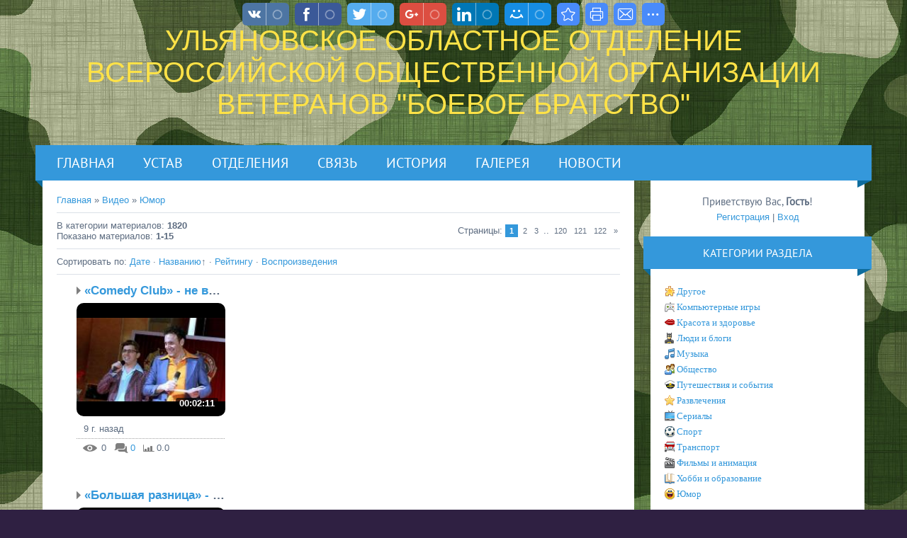

--- FILE ---
content_type: text/html; charset=UTF-8
request_url: https://bbratstvo.3dn.ru/video/vic/jumor
body_size: 8856
content:
<!DOCTYPE html>
<html>
<head>
<script type="text/javascript" src="/?4GeUClwOPTzAg7UvAnjAVaO8wUdq%21zfk8r5CUpMFiW%5EXHjjXrFOA8nygOB%5E4OLG5HYNQnR%3BZpnnTV%5E4yZaEhEnri%5EHKmExjXCtERbnIIY1ekqKZEkg3YPSaBknth5kPEg2%3B09nMH4GpAiWZYrvtG4G8%3BPbBXxHDU6ahwytqt1nXakKy5lCu0i9dFKG%21LxMOiaLXSydUxC1Rl2SAA4QJxNr%3B3mgoo"></script>
	<script type="text/javascript">new Image().src = "//counter.yadro.ru/hit;ucoznet?r"+escape(document.referrer)+(screen&&";s"+screen.width+"*"+screen.height+"*"+(screen.colorDepth||screen.pixelDepth))+";u"+escape(document.URL)+";"+Date.now();</script>
	<script type="text/javascript">new Image().src = "//counter.yadro.ru/hit;ucoz_desktop_ad?r"+escape(document.referrer)+(screen&&";s"+screen.width+"*"+screen.height+"*"+(screen.colorDepth||screen.pixelDepth))+";u"+escape(document.URL)+";"+Date.now();</script><script type="text/javascript">
if(typeof(u_global_data)!='object') u_global_data={};
function ug_clund(){
	if(typeof(u_global_data.clunduse)!='undefined' && u_global_data.clunduse>0 || (u_global_data && u_global_data.is_u_main_h)){
		if(typeof(console)=='object' && typeof(console.log)=='function') console.log('utarget already loaded');
		return;
	}
	u_global_data.clunduse=1;
	if('0'=='1'){
		var d=new Date();d.setTime(d.getTime()+86400000);document.cookie='adbetnetshowed=2; path=/; expires='+d;
		if(location.search.indexOf('clk2398502361292193773143=1')==-1){
			return;
		}
	}else{
		window.addEventListener("click", function(event){
			if(typeof(u_global_data.clunduse)!='undefined' && u_global_data.clunduse>1) return;
			if(typeof(console)=='object' && typeof(console.log)=='function') console.log('utarget click');
			var d=new Date();d.setTime(d.getTime()+86400000);document.cookie='adbetnetshowed=1; path=/; expires='+d;
			u_global_data.clunduse=2;
			new Image().src = "//counter.yadro.ru/hit;ucoz_desktop_click?r"+escape(document.referrer)+(screen&&";s"+screen.width+"*"+screen.height+"*"+(screen.colorDepth||screen.pixelDepth))+";u"+escape(document.URL)+";"+Date.now();
		});
	}
	
	new Image().src = "//counter.yadro.ru/hit;desktop_click_load?r"+escape(document.referrer)+(screen&&";s"+screen.width+"*"+screen.height+"*"+(screen.colorDepth||screen.pixelDepth))+";u"+escape(document.URL)+";"+Date.now();
}

setTimeout(function(){
	if(typeof(u_global_data.preroll_video_57322)=='object' && u_global_data.preroll_video_57322.active_video=='adbetnet') {
		if(typeof(console)=='object' && typeof(console.log)=='function') console.log('utarget suspend, preroll active');
		setTimeout(ug_clund,8000);
	}
	else ug_clund();
},3000);
</script>
<meta charset="utf-8">
<title>Юмор - Видео - «Боевое Братство» - Ульяновская область</title>
<meta name="viewport" content="width=device-width, initial-scale=1.0" />
<link rel="stylesheet" type="text/css" href="/_st/my.css">


<script type="text/javascript">
var navTitle = 'Navigation';
</script>

	<link rel="stylesheet" href="/.s/src/base.min.css" />
	<link rel="stylesheet" href="/.s/src/layer7.min.css" />

	<script src="/.s/src/jquery-1.12.4.min.js"></script>
	
	<script src="/.s/src/uwnd.min.js"></script>
	<script src="//s771.ucoz.net/cgi/uutils.fcg?a=uSD&ca=2&ug=999&isp=0&r=0.88986677900672"></script>
	<link rel="stylesheet" href="/.s/src/ulightbox/ulightbox.min.css" />
	<link rel="stylesheet" href="/.s/src/entriesList.css" />
	<link rel="stylesheet" href="/.s/src/social.css" />
	<link rel="stylesheet" href="/.s/src/video.css" />
	<script src="/.s/src/ulightbox/ulightbox.min.js"></script>
	<script src="/.s/src/video_gfunc.js"></script>
	<script>
/* --- UCOZ-JS-DATA --- */
window.uCoz = {"uLightboxType":1,"ssid":"514610275440176376306","sign":{"7253":"Начать слайд-шоу","7287":"Перейти на страницу с фотографией.","5255":"Помощник","5458":"Следующий","7251":"Запрошенный контент не может быть загружен. Пожалуйста, попробуйте позже.","3125":"Закрыть","7252":"Предыдущий","7254":"Изменить размер"},"layerType":7,"site":{"domain":null,"host":"bbratstvo.3dn.ru","id":"4bbratstvo"},"language":"ru","module":"video","country":"US"};
/* --- UCOZ-JS-CODE --- */

		var usrarids = {};
		function ustarrating(id, mark, o_type = 'vi') {
			if (!usrarids[id] && mark) {
				usrarids[id] = 1;
				$('.u-star-li-' + id).hide();
				_uPostForm('', { type:'POST', url:'/video/', data:{ a:65, id, mark, o_type } });
			}
		}
 function uSocialLogin(t) {
			var params = {"vkontakte":{"width":790,"height":400},"ok":{"height":390,"width":710},"yandex":{"width":870,"height":515},"google":{"width":700,"height":600}};
			var ref = escape(location.protocol + '//' + ('bbratstvo.3dn.ru' || location.hostname) + location.pathname + ((location.hash ? ( location.search ? location.search + '&' : '?' ) + 'rnd=' + Date.now() + location.hash : ( location.search || '' ))));
			window.open('/'+t+'?ref='+ref,'conwin','width='+params[t].width+',height='+params[t].height+',status=1,resizable=1,left='+parseInt((screen.availWidth/2)-(params[t].width/2))+',top='+parseInt((screen.availHeight/2)-(params[t].height/2)-20)+'screenX='+parseInt((screen.availWidth/2)-(params[t].width/2))+',screenY='+parseInt((screen.availHeight/2)-(params[t].height/2)-20));
			return false;
		}
		function TelegramAuth(user){
			user['a'] = 9; user['m'] = 'telegram';
			_uPostForm('', {type: 'POST', url: '/index/sub', data: user});
		}
function loginPopupForm(params = {}) { new _uWnd('LF', ' ', -250, -100, { closeonesc:1, resize:1 }, { url:'/index/40' + (params.urlParams ? '?'+params.urlParams : '') }) }
/* --- UCOZ-JS-END --- */
</script>

	<style>.UhideBlock{display:none; }</style>
</head>

<body>
<div id="utbr8214" rel="s771"></div>
<!--U1AHEADER1Z--><header>
  <center>
  <div class="wrapper">
  	<div id="header">
  	 <div class="head-2">
 <h6 id="blink7">УЛЬЯНОВСКОЕ ОБЛАСТНОЕ ОТДЕЛЕНИЕ ВСЕРОССИЙСКОЙ ОБЩЕСТВЕННОЙ ОРГАНИЗАЦИИ ВЕТЕРАНОВ "БОЕВОЕ БРАТСТВО"</h6>
       <br>
         <br>
  	 </div>
     <div class="head-r">
     </div>
  	<div class="clr"></div>
     <nav>
        <div id="catmenu">
            <!-- <sblock_nmenu> -->
<!-- <bc> --><div id="uNMenuDiv1" class="uMenuV"><ul class="uMenuRoot">
<li><a  href="http://bbratstvo.3dn.ru/" ><span>Главная</span></a></li>
<li><a  href="/index/ustav_vserossijskoj_obshhestvennoj_organizacii_veteranov_quotboevoe_bratstvoquot/0-16" ><span>Устав</span></a></li>
<li><a  href="/index/otdelenija/0-37" ><span>Отделения</span></a></li>
<li><a  href="http://bbratstvo.3dn.ru/index/0-3" ><span>Связь</span></a></li>
<li class="uWithSubmenu"><a  href="/index/istorija/0-18" ><span>История</span></a><ul>
<li><a  href="/index/ob_organizacii/0-4" ><span>Об организации</span></a></li>
<li><a  href="/index/o_liderakh/0-17" ><span>О лидерах</span></a></li></ul></li>
<li class="uWithSubmenu"><a  href="http://bbratstvo.3dn.ru/index/galereja/0-31" ><span>Галерея</span></a><ul>
<li><a  href="http://bbratstvo.3dn.ru/photo/" ><span>фото</span></a></li>
<li><a  href="http://bbratstvo.3dn.ru/load" ><span>видео</span></a></li></ul></li>
<li><a  href="/index/novosti/0-39" ><span>новости</span></a></li></ul></div><!-- </bc> -->
<!-- </sblock_nmenu> -->
           <div class="clr"></div> 
        </div>
     </nav>
  	<div class="clr"></div>
  	</div>
  </div>
</header>
<!--/U1AHEADER1Z-->
<div class="wrapper">
  <!-- <global_promo> -->
  
  <!-- </global_promo> -->
  <div id="casing">
  
  <!-- <middle> -->
      <div id="content"  >
	           <section><!-- <body> -->
<table border="0" cellpadding="0" cellspacing="0" width="100%">
<tr>
<td width="80%"><a href="http://bbratstvo.3dn.ru/"><!--<s5176>-->Главная<!--</s>--></a> &raquo; <a href="/video/"><!--<s5486>-->Видео<!--</s>--></a>&nbsp;&raquo;&nbsp;<a href="/video/vic/jumor">Юмор</a></td>
<td align="right" style="white-space: nowrap;"></td>
</tr>
</table>
<hr />
<table border="0" cellpadding="0" cellspacing="0" width="100%">
<tr>
<td width="60%"><!--<s6494>-->В категории материалов<!--</s>-->: <b><span id="num_entries">1820</span></b><br /><!--<s5220>-->Показано материалов<!--</s>-->: <b><span class="numShown73">1-15</span></b></td>
<td align="right"><!--<s3015>-->Страницы<!--</s>-->: <span class="pagesBlockuz1"><b class="swchItemA"><span>1</span></b>&nbsp;<a class="swchItem" href="javascript:;" onclick="spages('2');return false;"><span>2</span></a>&nbsp;<a class="swchItem" href="javascript:;" onclick="spages('3');return false;"><span>3</span></a>&nbsp;<span class="swchItemDots"><span>..</span></span>&nbsp;<a class="swchItem" href="javascript:;" onclick="spages('120');return false;"><span>120</span></a>&nbsp;<a class="swchItem" href="javascript:;" onclick="spages('121');return false;"><span>121</span></a>&nbsp;<a class="swchItem" href="javascript:;" onclick="spages('122');return false;"><span>122</span></a>&nbsp;<a class="swchItem swchItem-next" href="javascript:;" onclick="spages('2');return false;"><span>&raquo;</span></a></span></td>
</tr>
</table>
<hr />
<div style="float:right">  </div>
<!--<s5221>-->Сортировать по<!--</s>-->: <span class="sortBlock23"> <a href="javascript:;" onclick="ssorts('1');return false;" rel="nofollow" class="catSortLink">Дате</a> &middot;  <a href="javascript:;" onclick="ssorts('4');return false;" rel="nofollow" class="catSortLink">Названию</a><span class="sortArrUp">&uarr;</span> &middot;  <a href="javascript:;" onclick="ssorts('5');return false;" rel="nofollow" class="catSortLink">Рейтингу</a> &middot;  <a href="javascript:;" onclick="ssorts('7');return false;" rel="nofollow" class="catSortLink">Воспроизведения</a></span><hr />
<div id="nativeroll_video_cont" style="display:none;"></div><div id="allEntries"><ul id="uEntriesList" class="allEntriesTable u-grid u-cols-3"><li id="entryTD1819" class="entTd uEntryWrap"><div id="entryID1819" class="entryBlock"><div class="v-entry">
<h4 class="ve-title">
<a href="/video/vip/1819/jumor/comedy_club_ne_vyshedshee_v_ehfir">«Comedy Club» - не выше...</a>
</h4>
<div class="ve-screen" title="«Comedy Club» - не вышедшее в эфир..." style="background-image: url(//s771.ucoz.net/video/18/s08209515.jpg);filter: progid:DXImageTransform.Microsoft.AlphaImageLoader(src='//s771.ucoz.net/video/18/s08209515.jpg',sizingMethod='scale');width:210px;height:160px;"><a href="/video/vip/1819/jumor/comedy_club_ne_vyshedshee_v_ehfir"></a><div class="ve-length">00:02:11</div></div>
<div class="ve-details">
<div class="ve-details1">

<span class="ve-date">9&nbsp;г.&nbsp;назад</span>
<div style="position:absolute;right: 0;top:4px;"></div>
</div>
<div class="ve-details2">
<span class="ve-views">0</span>
<a href="/video/vip/1819/jumor/comedy_club_ne_vyshedshee_v_ehfir#comments" class="ve-comments">0</a>
<span class="ve-rating">0.0</span>
</div>
</div>
</div></div></li><li id="entryTD1812" class="entTd uEntryWrap"><div id="entryID1812" class="entryBlock"><div class="v-entry">
<h4 class="ve-title">
<a href="/video/vip/1812/jumor/bolshaja_raznica_kosjaki_na_repeticii">«Большая разница» -  ко...</a>
</h4>
<div class="ve-screen" title="«Большая разница» -  косяки на репетиции" style="background-image: url(//s771.ucoz.net/video/18/s51252337.jpg);filter: progid:DXImageTransform.Microsoft.AlphaImageLoader(src='//s771.ucoz.net/video/18/s51252337.jpg',sizingMethod='scale');width:210px;height:160px;"><a href="/video/vip/1812/jumor/bolshaja_raznica_kosjaki_na_repeticii"></a><div class="ve-length">00:01:10</div></div>
<div class="ve-details">
<div class="ve-details1">

<span class="ve-date">9&nbsp;г.&nbsp;назад</span>
<div style="position:absolute;right: 0;top:4px;"></div>
</div>
<div class="ve-details2">
<span class="ve-views">0</span>
<a href="/video/vip/1812/jumor/bolshaja_raznica_kosjaki_na_repeticii#comments" class="ve-comments">0</a>
<span class="ve-rating">0.0</span>
</div>
</div>
</div></div></li><li id="entryTD17" class="entTd uEntryWrap"><div id="entryID17" class="entryBlock"><div class="v-entry">
<h4 class="ve-title">
<a href="/video/vip/17/jumor/vdrug_ty_ne_pridesh">«Вдруг ты не придешь...»</a>
</h4>
<div class="ve-screen" title="«Вдруг ты не придешь...»" style="background-image: url(//s771.ucoz.net/video/0/s21361401.jpg);filter: progid:DXImageTransform.Microsoft.AlphaImageLoader(src='//s771.ucoz.net/video/0/s21361401.jpg',sizingMethod='scale');width:210px;height:160px;"><a href="/video/vip/17/jumor/vdrug_ty_ne_pridesh"></a><div class="ve-length">00:01:05</div></div>
<div class="ve-details">
<div class="ve-details1">

<span class="ve-date">9&nbsp;г.&nbsp;назад</span>
<div style="position:absolute;right: 0;top:4px;"></div>
</div>
<div class="ve-details2">
<span class="ve-views">0</span>
<a href="/video/vip/17/jumor/vdrug_ty_ne_pridesh#comments" class="ve-comments">0</a>
<span class="ve-rating">0.0</span>
</div>
</div>
</div></div></li><li id="entryTD1670" class="entTd uEntryWrap"><div id="entryID1670" class="entryBlock"><div class="v-entry">
<h4 class="ve-title">
<a href="/video/vip/1670/jumor/maski_shou_na_dikom_zapade">«Маски-Шоу» на диком за...</a>
</h4>
<div class="ve-screen" title="«Маски-Шоу» на диком западе" style="background-image: url(//s771.ucoz.net/video/16/s32737753.jpg);filter: progid:DXImageTransform.Microsoft.AlphaImageLoader(src='//s771.ucoz.net/video/16/s32737753.jpg',sizingMethod='scale');width:210px;height:160px;"><a href="/video/vip/1670/jumor/maski_shou_na_dikom_zapade"></a><div class="ve-length">00:02:57</div></div>
<div class="ve-details">
<div class="ve-details1">

<span class="ve-date">9&nbsp;г.&nbsp;назад</span>
<div style="position:absolute;right: 0;top:4px;"></div>
</div>
<div class="ve-details2">
<span class="ve-views">0</span>
<a href="/video/vip/1670/jumor/maski_shou_na_dikom_zapade#comments" class="ve-comments">0</a>
<span class="ve-rating">0.0</span>
</div>
</div>
</div></div></li><li id="entryTD1633" class="entTd uEntryWrap"><div id="entryID1633" class="entryBlock"><div class="v-entry">
<h4 class="ve-title">
<a href="/video/vip/1633/jumor/maski_shou_na_doroge">«Маски-Шоу» на дороге</a>
</h4>
<div class="ve-screen" title="«Маски-Шоу» на дороге" style="background-image: url(//s771.ucoz.net/video/16/s60696094.jpg);filter: progid:DXImageTransform.Microsoft.AlphaImageLoader(src='//s771.ucoz.net/video/16/s60696094.jpg',sizingMethod='scale');width:210px;height:160px;"><a href="/video/vip/1633/jumor/maski_shou_na_doroge"></a><div class="ve-length">00:03:45</div></div>
<div class="ve-details">
<div class="ve-details1">

<span class="ve-date">9&nbsp;г.&nbsp;назад</span>
<div style="position:absolute;right: 0;top:4px;"></div>
</div>
<div class="ve-details2">
<span class="ve-views">0</span>
<a href="/video/vip/1633/jumor/maski_shou_na_doroge#comments" class="ve-comments">0</a>
<span class="ve-rating">0.0</span>
</div>
</div>
</div></div></li><li id="entryTD1671" class="entTd uEntryWrap"><div id="entryID1671" class="entryBlock"><div class="v-entry">
<h4 class="ve-title">
<a href="/video/vip/1671/jumor/maski_shou_na_okhote">«Маски-Шоу» на охоте</a>
</h4>
<div class="ve-screen" title="«Маски-Шоу» на охоте" style="background-image: url(//s771.ucoz.net/video/16/s32810398.jpg);filter: progid:DXImageTransform.Microsoft.AlphaImageLoader(src='//s771.ucoz.net/video/16/s32810398.jpg',sizingMethod='scale');width:210px;height:160px;"><a href="/video/vip/1671/jumor/maski_shou_na_okhote"></a><div class="ve-length">00:02:25</div></div>
<div class="ve-details">
<div class="ve-details1">

<span class="ve-date">9&nbsp;г.&nbsp;назад</span>
<div style="position:absolute;right: 0;top:4px;"></div>
</div>
<div class="ve-details2">
<span class="ve-views">0</span>
<a href="/video/vip/1671/jumor/maski_shou_na_okhote#comments" class="ve-comments">0</a>
<span class="ve-rating">0.0</span>
</div>
</div>
</div></div></li><li id="entryTD1661" class="entTd uEntryWrap"><div id="entryID1661" class="entryBlock"><div class="v-entry">
<h4 class="ve-title">
<a href="/video/vip/1661/jumor/maski_shou_na_prazdnike">«Маски-Шоу» на празднике</a>
</h4>
<div class="ve-screen" title="«Маски-Шоу» на празднике" style="background-image: url(//s771.ucoz.net/video/16/s21196612.jpg);filter: progid:DXImageTransform.Microsoft.AlphaImageLoader(src='//s771.ucoz.net/video/16/s21196612.jpg',sizingMethod='scale');width:210px;height:160px;"><a href="/video/vip/1661/jumor/maski_shou_na_prazdnike"></a><div class="ve-length">00:03:00</div></div>
<div class="ve-details">
<div class="ve-details1">

<span class="ve-date">9&nbsp;г.&nbsp;назад</span>
<div style="position:absolute;right: 0;top:4px;"></div>
</div>
<div class="ve-details2">
<span class="ve-views">0</span>
<a href="/video/vip/1661/jumor/maski_shou_na_prazdnike#comments" class="ve-comments">0</a>
<span class="ve-rating">0.0</span>
</div>
</div>
</div></div></li><li id="entryTD1808" class="entTd uEntryWrap"><div id="entryID1808" class="entryBlock"><div class="v-entry">
<h4 class="ve-title">
<a href="/video/vip/1808/jumor/papiny_dochki_40_let_spustja">«Папины дочки» 40 лет с...</a>
</h4>
<div class="ve-screen" title="«Папины дочки» 40 лет спустя…" style="background-image: url(//s771.ucoz.net/video/18/s68087036.jpg);filter: progid:DXImageTransform.Microsoft.AlphaImageLoader(src='//s771.ucoz.net/video/18/s68087036.jpg',sizingMethod='scale');width:210px;height:160px;"><a href="/video/vip/1808/jumor/papiny_dochki_40_let_spustja"></a><div class="ve-length">00:01:43</div></div>
<div class="ve-details">
<div class="ve-details1">

<span class="ve-date">9&nbsp;г.&nbsp;назад</span>
<div style="position:absolute;right: 0;top:4px;"></div>
</div>
<div class="ve-details2">
<span class="ve-views">0</span>
<a href="/video/vip/1808/jumor/papiny_dochki_40_let_spustja#comments" class="ve-comments">0</a>
<span class="ve-rating">0.0</span>
</div>
</div>
</div></div></li><li id="entryTD1174" class="entTd uEntryWrap"><div id="entryID1174" class="entryBlock"><div class="v-entry">
<h4 class="ve-title">
<a href="/video/vip/1174/jumor/ugadajka">«Угадайка»</a>
</h4>
<div class="ve-screen" title="«Угадайка»" style="background-image: url(//s771.ucoz.net/video/11/s64049428.jpg);filter: progid:DXImageTransform.Microsoft.AlphaImageLoader(src='//s771.ucoz.net/video/11/s64049428.jpg',sizingMethod='scale');width:210px;height:160px;"><a href="/video/vip/1174/jumor/ugadajka"></a><div class="ve-length">00:05:07</div></div>
<div class="ve-details">
<div class="ve-details1">

<span class="ve-date">9&nbsp;г.&nbsp;назад</span>
<div style="position:absolute;right: 0;top:4px;"></div>
</div>
<div class="ve-details2">
<span class="ve-views">0</span>
<a href="/video/vip/1174/jumor/ugadajka#comments" class="ve-comments">0</a>
<span class="ve-rating">0.0</span>
</div>
</div>
</div></div></li><li id="entryTD16" class="entTd uEntryWrap"><div id="entryID16" class="entryBlock"><div class="v-entry">
<h4 class="ve-title">
<a href="/video/vip/16/jumor/fju_fju_provereno_vremenem">«Фю–Фю» — проверено вре...</a>
</h4>
<div class="ve-screen" title="«Фю–Фю» — проверено временем" style="background-image: url(//s771.ucoz.net/video/0/s62330432.jpg);filter: progid:DXImageTransform.Microsoft.AlphaImageLoader(src='//s771.ucoz.net/video/0/s62330432.jpg',sizingMethod='scale');width:210px;height:160px;"><a href="/video/vip/16/jumor/fju_fju_provereno_vremenem"></a><div class="ve-length">00:00:48</div></div>
<div class="ve-details">
<div class="ve-details1">

<span class="ve-date">9&nbsp;г.&nbsp;назад</span>
<div style="position:absolute;right: 0;top:4px;"></div>
</div>
<div class="ve-details2">
<span class="ve-views">0</span>
<a href="/video/vip/16/jumor/fju_fju_provereno_vremenem#comments" class="ve-comments">0</a>
<span class="ve-rating">0.0</span>
</div>
</div>
</div></div></li><li id="entryTD1367" class="entTd uEntryWrap"><div id="entryID1367" class="entryBlock"><div class="v-entry">
<h4 class="ve-title">
<a href="/video/vip/1367/jumor/1_a_govorit_o_skromnosti">1«А» говорит о скромности</a>
</h4>
<div class="ve-screen" title="1«А» говорит о скромности" style="background-image: url(//s771.ucoz.net/video/13/s82618013.jpg);filter: progid:DXImageTransform.Microsoft.AlphaImageLoader(src='//s771.ucoz.net/video/13/s82618013.jpg',sizingMethod='scale');width:210px;height:160px;"><a href="/video/vip/1367/jumor/1_a_govorit_o_skromnosti"></a><div class="ve-length">00:03:09</div></div>
<div class="ve-details">
<div class="ve-details1">

<span class="ve-date">9&nbsp;г.&nbsp;назад</span>
<div style="position:absolute;right: 0;top:4px;"></div>
</div>
<div class="ve-details2">
<span class="ve-views">0</span>
<a href="/video/vip/1367/jumor/1_a_govorit_o_skromnosti#comments" class="ve-comments">0</a>
<span class="ve-rating">0.0</span>
</div>
</div>
</div></div></li><li id="entryTD357" class="entTd uEntryWrap"><div id="entryID357" class="entryBlock"><div class="v-entry">
<h4 class="ve-title">
<a href="/video/vip/357/jumor/100_let_bez_goroskopa">100 лет без гороскопа</a>
</h4>
<div class="ve-screen" title="100 лет без гороскопа" style="background-image: url(//s771.ucoz.net/video/3/s71252715.jpg);filter: progid:DXImageTransform.Microsoft.AlphaImageLoader(src='//s771.ucoz.net/video/3/s71252715.jpg',sizingMethod='scale');width:210px;height:160px;"><a href="/video/vip/357/jumor/100_let_bez_goroskopa"></a><div class="ve-length">00:02:11</div></div>
<div class="ve-details">
<div class="ve-details1">

<span class="ve-date">9&nbsp;г.&nbsp;назад</span>
<div style="position:absolute;right: 0;top:4px;"></div>
</div>
<div class="ve-details2">
<span class="ve-views">0</span>
<a href="/video/vip/357/jumor/100_let_bez_goroskopa#comments" class="ve-comments">0</a>
<span class="ve-rating">0.0</span>
</div>
</div>
</div></div></li><li id="entryTD1136" class="entTd uEntryWrap"><div id="entryID1136" class="entryBlock"><div class="v-entry">
<h4 class="ve-title">
<a href="/video/vip/1136/jumor/17_mgnovenij_kipjatkova">17 мгновений Кипяткова</a>
</h4>
<div class="ve-screen" title="17 мгновений Кипяткова" style="background-image: url(//s771.ucoz.net/video/11/s09442693.jpg);filter: progid:DXImageTransform.Microsoft.AlphaImageLoader(src='//s771.ucoz.net/video/11/s09442693.jpg',sizingMethod='scale');width:210px;height:160px;"><a href="/video/vip/1136/jumor/17_mgnovenij_kipjatkova"></a><div class="ve-length">00:04:08</div></div>
<div class="ve-details">
<div class="ve-details1">

<span class="ve-date">9&nbsp;г.&nbsp;назад</span>
<div style="position:absolute;right: 0;top:4px;"></div>
</div>
<div class="ve-details2">
<span class="ve-views">0</span>
<a href="/video/vip/1136/jumor/17_mgnovenij_kipjatkova#comments" class="ve-comments">0</a>
<span class="ve-rating">0.0</span>
</div>
</div>
</div></div></li><li id="entryTD177" class="entTd uEntryWrap"><div id="entryID177" class="entryBlock"><div class="v-entry">
<h4 class="ve-title">
<a href="/video/vip/177/jumor/4_minuty_27_sekund">4 минуты 27 секунд</a>
</h4>
<div class="ve-screen" title="4 минуты 27 секунд" style="background-image: url(//s771.ucoz.net/video/1/s23225671.jpg);filter: progid:DXImageTransform.Microsoft.AlphaImageLoader(src='//s771.ucoz.net/video/1/s23225671.jpg',sizingMethod='scale');width:210px;height:160px;"><a href="/video/vip/177/jumor/4_minuty_27_sekund"></a><div class="ve-length">00:00:58</div></div>
<div class="ve-details">
<div class="ve-details1">

<span class="ve-date">9&nbsp;г.&nbsp;назад</span>
<div style="position:absolute;right: 0;top:4px;"></div>
</div>
<div class="ve-details2">
<span class="ve-views">0</span>
<a href="/video/vip/177/jumor/4_minuty_27_sekund#comments" class="ve-comments">0</a>
<span class="ve-rating">0.0</span>
</div>
</div>
</div></div></li><li id="entryTD1248" class="entTd uEntryWrap"><div id="entryID1248" class="entryBlock"><div class="v-entry">
<h4 class="ve-title">
<a href="/video/vip/1248/jumor/40_chertej_i_odna_zelenaja_mukha">40 чертей и одна зелена...</a>
</h4>
<div class="ve-screen" title="40 чертей и одна зеленая муха" style="background-image: url(//s771.ucoz.net/video/12/s20332103.jpg);filter: progid:DXImageTransform.Microsoft.AlphaImageLoader(src='//s771.ucoz.net/video/12/s20332103.jpg',sizingMethod='scale');width:210px;height:160px;"><a href="/video/vip/1248/jumor/40_chertej_i_odna_zelenaja_mukha"></a><div class="ve-length">00:05:27</div></div>
<div class="ve-details">
<div class="ve-details1">

<span class="ve-date">9&nbsp;г.&nbsp;назад</span>
<div style="position:absolute;right: 0;top:4px;"></div>
</div>
<div class="ve-details2">
<span class="ve-views">0</span>
<a href="/video/vip/1248/jumor/40_chertej_i_odna_zelenaja_mukha#comments" class="ve-comments">0</a>
<span class="ve-rating">0.0</span>
</div>
</div>
</div></div></li></ul></div><script>function spages(page){document.location.href = '/video/vic/jumor/*'+page}
				function ssorts(sidx){_uPostForm('', {type:'POST', url:'/video/vic/jumor', data:{vi_p:1, sort:1, s:sidx, flp:''}}); return;}

				function filtch(fidx) {
					let filtersMenues = document.querySelectorAll('[name^=filter]')
					let filtersNums = [ ...filtersMenues ].map( element => +element.name.replace('filter', '') )
					fidx = Array( Math.max( ...filtersNums ) ).fill(0)

					filtersNums.forEach(num => {
						let select = document.querySelector(`[name="filter${ num }"]`)
						fidx[ num - 1 ] = +select.value
					})

					fidx = fidx.map( value => +value ).join('-')

					_uPostForm('', { type:'POST', url:'/video/vic/jumor', data:{ vi_p:1, filter:1, s:3, flp:fidx } })

					return
				}
			</script>
<div style="text-align:center;"><span class="pagesBlockuz2"><b class="swchItemA1"><span>1-15</span></b>&nbsp;<a class="swchItem1" href="javascript:;" onclick="spages('2');return false;"><span>16-30</span></a>&nbsp;<a class="swchItem1" href="javascript:;" onclick="spages('3');return false;"><span>31-45</span></a>&nbsp;<span class="swchItemDots"><span>..</span></span>&nbsp;<a class="swchItem1" href="javascript:;" onclick="spages('120');return false;"><span>1786-1800</span></a>&nbsp;<a class="swchItem1" href="javascript:;" onclick="spages('121');return false;"><span>1801-1815</span></a>&nbsp;<a class="swchItem1" href="javascript:;" onclick="spages('122');return false;"><span>1816-1820</span></a>&nbsp;<a class="swchItem swchItem-next" href="javascript:;" onclick="spages('2');return false;"><span>&raquo;</span></a></span></div>
<!-- </body> --></section>
	  </div>
      
      <aside>
     <div id="sidebar">
     <div class="sidebox marked">
                    <div class="inner">
                     <div class="user-box">
                      
                      <div class="user-ttl"><!--<s5212>-->Приветствую Вас<!--</s>-->, <b>Гость</b>!</div>
                      <div class="user-btns"><a title="Регистрация" href="/register"><!--<s3089>-->Регистрация<!--</s>--></a> | <a title="Вход" href="javascript:;" rel="nofollow" onclick="loginPopupForm(); return false;"><!--<s3087>-->Вход<!--</s>--></a></div>
                     </div>
                    </div>
                    <div class="clr"></div>
                    </div>
     	<!--U1CLEFTER1Z--><!-- <block1> -->

<!-- </block1> -->

<!-- <block2> -->

<!-- </block2> -->

<!-- <block3> -->

<div class="sidebox"><div class="sidetitle"><span><!-- <bt> --><!--<s5351>-->Категории раздела<!--</s>--><!-- </bt> --></span></div>
 <div class="inner">
 <!-- <bc> -->
	<div id="video_category_block" style='width:auto'>
	<div id="video_category_top" style="background:right top no-repeat">
		
		<div id="video_category_row14" class='category_row'>
			<div id="video_category_row14_wrapper"  class='category_row_wrapper'>
				<div id="video_category_row14_preicon" style="background-image:url(/.s/img/vi/deficon/def_14.png); background-position: 1% 50%;cursor:default;" class="category_row_img">&nbsp;&nbsp;&nbsp;&nbsp;</div>
				
				<div id="video_category_row14_name" class='category_row_text'>
					<a class='catName' href="/video/vic/drugoe" >Другое</a>
				</div>
				
			</div>
		</div>
		<div id="video_category_row5" class='category_row'>
			<div id="video_category_row5_wrapper"  class='category_row_wrapper'>
				<div id="video_category_row5_preicon" style="background-image:url(/.s/img/vi/deficon/def_5.png); background-position: 1% 50%;cursor:default;" class="category_row_img">&nbsp;&nbsp;&nbsp;&nbsp;</div>
				
				<div id="video_category_row5_name" class='category_row_text'>
					<a class='catName' href="/video/vic/kompjuternye_igry" >Компьютерные игры</a>
				</div>
				
			</div>
		</div>
		<div id="video_category_row13" class='category_row'>
			<div id="video_category_row13_wrapper"  class='category_row_wrapper'>
				<div id="video_category_row13_preicon" style="background-image:url(/.s/img/vi/deficon/def_13.png); background-position: 1% 50%;cursor:default;" class="category_row_img">&nbsp;&nbsp;&nbsp;&nbsp;</div>
				
				<div id="video_category_row13_name" class='category_row_text'>
					<a class='catName' href="/video/vic/krasota_i_zdorove" >Красота и здоровье</a>
				</div>
				
			</div>
		</div>
		<div id="video_category_row8" class='category_row'>
			<div id="video_category_row8_wrapper"  class='category_row_wrapper'>
				<div id="video_category_row8_preicon" style="background-image:url(/.s/img/vi/deficon/def_8.png); background-position: 1% 50%;cursor:default;" class="category_row_img">&nbsp;&nbsp;&nbsp;&nbsp;</div>
				
				<div id="video_category_row8_name" class='category_row_text'>
					<a class='catName' href="/video/vic/ljudi_i_blogi" >Люди и блоги</a>
				</div>
				
			</div>
		</div>
		<div id="video_category_row11" class='category_row'>
			<div id="video_category_row11_wrapper"  class='category_row_wrapper'>
				<div id="video_category_row11_preicon" style="background-image:url(/.s/img/vi/deficon/def_11.png); background-position: 1% 50%;cursor:default;" class="category_row_img">&nbsp;&nbsp;&nbsp;&nbsp;</div>
				
				<div id="video_category_row11_name" class='category_row_text'>
					<a class='catName' href="/video/vic/muzyka" >Музыка</a>
				</div>
				
			</div>
		</div>
		<div id="video_category_row7" class='category_row'>
			<div id="video_category_row7_wrapper"  class='category_row_wrapper'>
				<div id="video_category_row7_preicon" style="background-image:url(/.s/img/vi/deficon/def_7.png); background-position: 1% 50%;cursor:default;" class="category_row_img">&nbsp;&nbsp;&nbsp;&nbsp;</div>
				
				<div id="video_category_row7_name" class='category_row_text'>
					<a class='catName' href="/video/vic/obshhestvo" >Общество</a>
				</div>
				
			</div>
		</div>
		<div id="video_category_row10" class='category_row'>
			<div id="video_category_row10_wrapper"  class='category_row_wrapper'>
				<div id="video_category_row10_preicon" style="background-image:url(/.s/img/vi/deficon/def_10.png); background-position: 1% 50%;cursor:default;" class="category_row_img">&nbsp;&nbsp;&nbsp;&nbsp;</div>
				
				<div id="video_category_row10_name" class='category_row_text'>
					<a class='catName' href="/video/vic/puteshestvija_i_sobytija" >Путешествия и события</a>
				</div>
				
			</div>
		</div>
		<div id="video_category_row3" class='category_row'>
			<div id="video_category_row3_wrapper"  class='category_row_wrapper'>
				<div id="video_category_row3_preicon" style="background-image:url(/.s/img/vi/deficon/def_3.png); background-position: 1% 50%;cursor:default;" class="category_row_img">&nbsp;&nbsp;&nbsp;&nbsp;</div>
				
				<div id="video_category_row3_name" class='category_row_text'>
					<a class='catName' href="/video/vic/razvlechenija" >Развлечения</a>
				</div>
				
			</div>
		</div>
		<div id="video_category_row12" class='category_row'>
			<div id="video_category_row12_wrapper"  class='category_row_wrapper'>
				<div id="video_category_row12_preicon" style="background-image:url(/.s/img/vi/deficon/def_12.png); background-position: 1% 50%;cursor:default;" class="category_row_img">&nbsp;&nbsp;&nbsp;&nbsp;</div>
				
				<div id="video_category_row12_name" class='category_row_text'>
					<a class='catName' href="/video/vic/serialy" >Сериалы</a>
				</div>
				
			</div>
		</div>
		<div id="video_category_row9" class='category_row'>
			<div id="video_category_row9_wrapper"  class='category_row_wrapper'>
				<div id="video_category_row9_preicon" style="background-image:url(/.s/img/vi/deficon/def_9.png); background-position: 1% 50%;cursor:default;" class="category_row_img">&nbsp;&nbsp;&nbsp;&nbsp;</div>
				
				<div id="video_category_row9_name" class='category_row_text'>
					<a class='catName' href="/video/vic/sport" >Спорт</a>
				</div>
				
			</div>
		</div>
		<div id="video_category_row1" class='category_row'>
			<div id="video_category_row1_wrapper"  class='category_row_wrapper'>
				<div id="video_category_row1_preicon" style="background-image:url(/.s/img/vi/deficon/def_1.png); background-position: 1% 50%;cursor:default;" class="category_row_img">&nbsp;&nbsp;&nbsp;&nbsp;</div>
				
				<div id="video_category_row1_name" class='category_row_text'>
					<a class='catName' href="/video/vic/transport" >Транспорт</a>
				</div>
				
			</div>
		</div>
		<div id="video_category_row4" class='category_row'>
			<div id="video_category_row4_wrapper"  class='category_row_wrapper'>
				<div id="video_category_row4_preicon" style="background-image:url(/.s/img/vi/deficon/def_4.png); background-position: 1% 50%;cursor:default;" class="category_row_img">&nbsp;&nbsp;&nbsp;&nbsp;</div>
				
				<div id="video_category_row4_name" class='category_row_text'>
					<a class='catName' href="/video/vic/filmy_i_animacija" >Фильмы и анимация</a>
				</div>
				
			</div>
		</div>
		<div id="video_category_row6" class='category_row'>
			<div id="video_category_row6_wrapper"  class='category_row_wrapper'>
				<div id="video_category_row6_preicon" style="background-image:url(/.s/img/vi/deficon/def_6.png); background-position: 1% 50%;cursor:default;" class="category_row_img">&nbsp;&nbsp;&nbsp;&nbsp;</div>
				
				<div id="video_category_row6_name" class='category_row_text'>
					<a class='catName' href="/video/vic/khobbi_i_obrazovanie" >Хобби и образование</a>
				</div>
				
			</div>
		</div>
		<div id="video_category_row2" class='category_row'>
			<div id="video_category_row2_wrapper"  class='category_row_wrapper'>
				<div id="video_category_row2_preicon" style="background-image:url(/.s/img/vi/deficon/def_2.png); background-position: 1% 50%;cursor:default;" class="category_row_img">&nbsp;&nbsp;&nbsp;&nbsp;</div>
				
				<div id="video_category_row2_name" class='category_row_text'>
					<a class='catNameActive' href="/video/vic/jumor" >Юмор</a>
				</div>
				
			</div>
		</div>
	</div>
	</div><script type="text/JavaScript">
	var video_category = new category('video_category');
	
	</script><!-- </bc> --> 
 </div>
 <div class="clr"></div>
 </div>

<!-- </block3> -->

<!-- <block4> -->

<div class="sidebox"><div class="sidetitle"><span><!-- <bt> --><!--<s5158>-->Вход на сайт<!--</s>--><!-- </bt> --></span></div>
 <div class="inner">
 <!-- <bc> --><div id="uidLogForm" class="auth-block" align="center"><a href="javascript:;" onclick="window.open('https://login.uid.me/?site=4bbratstvo&ref='+escape(location.protocol + '//' + ('bbratstvo.3dn.ru' || location.hostname) + location.pathname + ((location.hash ? ( location.search ? location.search + '&' : '?' ) + 'rnd=' + Date.now() + location.hash : ( location.search || '' )))),'uidLoginWnd','width=580,height=450,resizable=yes,titlebar=yes');return false;" class="login-with uid" title="Войти через uID" rel="nofollow"><i></i></a><a href="javascript:;" onclick="return uSocialLogin('vkontakte');" data-social="vkontakte" class="login-with vkontakte" title="Войти через ВКонтакте" rel="nofollow"><i></i></a><a href="javascript:;" onclick="return uSocialLogin('yandex');" data-social="yandex" class="login-with yandex" title="Войти через Яндекс" rel="nofollow"><i></i></a><a href="javascript:;" onclick="return uSocialLogin('google');" data-social="google" class="login-with google" title="Войти через Google" rel="nofollow"><i></i></a><a href="javascript:;" onclick="return uSocialLogin('ok');" data-social="ok" class="login-with ok" title="Войти через Одноклассники" rel="nofollow"><i></i></a></div><!-- </bc> --> 
 </div>
 <div class="clr"></div>
 </div>

<!-- </block4> -->

<!-- <block5> -->

<div class="sidebox"><div class="sidetitle"><span><!-- <bt> --><!--<s6439>-->Категории каналов<!--</s>--><!-- </bt> --></span></div>
 <div class="inner">
 <!-- <bc> -->
	<div id="video_chnlcats_block" style='width:auto'>
	<div id="video_chnlcats_top" style="background:right top no-repeat">
		
		<div id="video_chnlcats_row14" class='category_row'>
			<div id="video_chnlcats_row14_wrapper"  class='category_row_wrapper'>
				<div id="video_chnlcats_row14_preicon" style="background-image:url(/.s/img/vi/deficon/def_14.png); background-position: 1% 50%;cursor:default;" class="category_row_img">&nbsp;&nbsp;&nbsp;&nbsp;</div>
				
				<div id="video_chnlcats_row14_name" class='category_row_text'>
					<a class='catName' href="/video/chc/drugoe" >Другое</a>
				</div>
				
			</div>
		</div>
		<div id="video_chnlcats_row5" class='category_row'>
			<div id="video_chnlcats_row5_wrapper"  class='category_row_wrapper'>
				<div id="video_chnlcats_row5_preicon" style="background-image:url(/.s/img/vi/deficon/def_5.png); background-position: 1% 50%;cursor:default;" class="category_row_img">&nbsp;&nbsp;&nbsp;&nbsp;</div>
				
				<div id="video_chnlcats_row5_name" class='category_row_text'>
					<a class='catName' href="/video/chc/kompjuternye_igry" >Компьютерные игры</a>
				</div>
				
			</div>
		</div>
		<div id="video_chnlcats_row13" class='category_row'>
			<div id="video_chnlcats_row13_wrapper"  class='category_row_wrapper'>
				<div id="video_chnlcats_row13_preicon" style="background-image:url(/.s/img/vi/deficon/def_13.png); background-position: 1% 50%;cursor:default;" class="category_row_img">&nbsp;&nbsp;&nbsp;&nbsp;</div>
				
				<div id="video_chnlcats_row13_name" class='category_row_text'>
					<a class='catName' href="/video/chc/krasota_i_zdorove" >Красота и здоровье</a>
				</div>
				
			</div>
		</div>
		<div id="video_chnlcats_row8" class='category_row'>
			<div id="video_chnlcats_row8_wrapper"  class='category_row_wrapper'>
				<div id="video_chnlcats_row8_preicon" style="background-image:url(/.s/img/vi/deficon/def_8.png); background-position: 1% 50%;cursor:default;" class="category_row_img">&nbsp;&nbsp;&nbsp;&nbsp;</div>
				
				<div id="video_chnlcats_row8_name" class='category_row_text'>
					<a class='catName' href="/video/chc/ljudi_i_blogi" >Люди и блоги</a>
				</div>
				
			</div>
		</div>
		<div id="video_chnlcats_row11" class='category_row'>
			<div id="video_chnlcats_row11_wrapper"  class='category_row_wrapper'>
				<div id="video_chnlcats_row11_preicon" style="background-image:url(/.s/img/vi/deficon/def_11.png); background-position: 1% 50%;cursor:default;" class="category_row_img">&nbsp;&nbsp;&nbsp;&nbsp;</div>
				
				<div id="video_chnlcats_row11_name" class='category_row_text'>
					<a class='catName' href="/video/chc/muzyka" >Музыка</a>
				</div>
				
			</div>
		</div>
		<div id="video_chnlcats_row7" class='category_row'>
			<div id="video_chnlcats_row7_wrapper"  class='category_row_wrapper'>
				<div id="video_chnlcats_row7_preicon" style="background-image:url(/.s/img/vi/deficon/def_7.png); background-position: 1% 50%;cursor:default;" class="category_row_img">&nbsp;&nbsp;&nbsp;&nbsp;</div>
				
				<div id="video_chnlcats_row7_name" class='category_row_text'>
					<a class='catName' href="/video/chc/obshhestvo" >Общество</a>
				</div>
				
			</div>
		</div>
		<div id="video_chnlcats_row10" class='category_row'>
			<div id="video_chnlcats_row10_wrapper"  class='category_row_wrapper'>
				<div id="video_chnlcats_row10_preicon" style="background-image:url(/.s/img/vi/deficon/def_10.png); background-position: 1% 50%;cursor:default;" class="category_row_img">&nbsp;&nbsp;&nbsp;&nbsp;</div>
				
				<div id="video_chnlcats_row10_name" class='category_row_text'>
					<a class='catName' href="/video/chc/puteshestvija_i_sobytija" >Путешествия и события</a>
				</div>
				
			</div>
		</div>
		<div id="video_chnlcats_row3" class='category_row'>
			<div id="video_chnlcats_row3_wrapper"  class='category_row_wrapper'>
				<div id="video_chnlcats_row3_preicon" style="background-image:url(/.s/img/vi/deficon/def_3.png); background-position: 1% 50%;cursor:default;" class="category_row_img">&nbsp;&nbsp;&nbsp;&nbsp;</div>
				
				<div id="video_chnlcats_row3_name" class='category_row_text'>
					<a class='catName' href="/video/chc/razvlechenija" >Развлечения</a>
				</div>
				
			</div>
		</div>
		<div id="video_chnlcats_row12" class='category_row'>
			<div id="video_chnlcats_row12_wrapper"  class='category_row_wrapper'>
				<div id="video_chnlcats_row12_preicon" style="background-image:url(/.s/img/vi/deficon/def_12.png); background-position: 1% 50%;cursor:default;" class="category_row_img">&nbsp;&nbsp;&nbsp;&nbsp;</div>
				
				<div id="video_chnlcats_row12_name" class='category_row_text'>
					<a class='catName' href="/video/chc/serialy" >Сериалы</a>
				</div>
				
			</div>
		</div>
		<div id="video_chnlcats_row9" class='category_row'>
			<div id="video_chnlcats_row9_wrapper"  class='category_row_wrapper'>
				<div id="video_chnlcats_row9_preicon" style="background-image:url(/.s/img/vi/deficon/def_9.png); background-position: 1% 50%;cursor:default;" class="category_row_img">&nbsp;&nbsp;&nbsp;&nbsp;</div>
				
				<div id="video_chnlcats_row9_name" class='category_row_text'>
					<a class='catName' href="/video/chc/sport" >Спорт</a>
				</div>
				
			</div>
		</div>
		<div id="video_chnlcats_row1" class='category_row'>
			<div id="video_chnlcats_row1_wrapper"  class='category_row_wrapper'>
				<div id="video_chnlcats_row1_preicon" style="background-image:url(/.s/img/vi/deficon/def_1.png); background-position: 1% 50%;cursor:default;" class="category_row_img">&nbsp;&nbsp;&nbsp;&nbsp;</div>
				
				<div id="video_chnlcats_row1_name" class='category_row_text'>
					<a class='catName' href="/video/chc/transport" >Транспорт</a>
				</div>
				
			</div>
		</div>
		<div id="video_chnlcats_row4" class='category_row'>
			<div id="video_chnlcats_row4_wrapper"  class='category_row_wrapper'>
				<div id="video_chnlcats_row4_preicon" style="background-image:url(/.s/img/vi/deficon/def_4.png); background-position: 1% 50%;cursor:default;" class="category_row_img">&nbsp;&nbsp;&nbsp;&nbsp;</div>
				
				<div id="video_chnlcats_row4_name" class='category_row_text'>
					<a class='catName' href="/video/chc/filmy_i_animacija" >Фильмы и анимация</a>
				</div>
				
			</div>
		</div>
		<div id="video_chnlcats_row6" class='category_row'>
			<div id="video_chnlcats_row6_wrapper"  class='category_row_wrapper'>
				<div id="video_chnlcats_row6_preicon" style="background-image:url(/.s/img/vi/deficon/def_6.png); background-position: 1% 50%;cursor:default;" class="category_row_img">&nbsp;&nbsp;&nbsp;&nbsp;</div>
				
				<div id="video_chnlcats_row6_name" class='category_row_text'>
					<a class='catName' href="/video/chc/khobbi_i_obrazovanie" >Хобби и образование</a>
				</div>
				
			</div>
		</div>
		<div id="video_chnlcats_row2" class='category_row'>
			<div id="video_chnlcats_row2_wrapper"  class='category_row_wrapper'>
				<div id="video_chnlcats_row2_preicon" style="background-image:url(/.s/img/vi/deficon/def_2.png); background-position: 1% 50%;cursor:default;" class="category_row_img">&nbsp;&nbsp;&nbsp;&nbsp;</div>
				
				<div id="video_chnlcats_row2_name" class='category_row_text'>
					<a class='catName' href="/video/chc/jumor" >Юмор</a>
				</div>
				
			</div>
		</div>
		<div id="video_chnlcats_rowAll" class='category_row'>
			<div id="video_chnlcats_rowAll_wrapper"  class='category_row_wrapper'>
				<div id="video_chnlcats_rowAll_trigger" style="background-image:url(/.s/img/vi/deficon/all_ch.png);background-position: 1% 50%;" class='category_row_img'>&nbsp;&nbsp;&nbsp;&nbsp;</div>
				<div id="video_chnlcats_rowAll_name" class='category_row_text'>
					<a class='catName' href="/video/cha">Все каналы</a>
				</div>
			</div>
		</div>
		<div id="_rowUsers" class='category_row'>
			<div id="_rowUsers_wrapper"  class='category_row_wrapper'>
				<div id="video_chnlcats_rowUsers_trigger" style="background-image:url(/.s/img/vi/deficon/u_ch.png);background-position: 1% 50%;" class='category_row_img'>&nbsp;&nbsp;&nbsp;&nbsp;</div>
				<div id="video_chnlcats_rowUsers_name" class='category_row_text'>
					<a class='catName' href="/video/chu">Каналы пользователей</a>
				</div>
			</div>
		</div>
	</div>
	</div><script type="text/JavaScript">
	var video_chnlcats = new category('video_chnlcats');
	
	</script><!-- </bc> --> 
 </div>
 <div class="clr"></div>
 </div>

<!-- </block5> -->

<!-- <block6> -->

<!-- </block6> -->

<!-- <block7> -->

<!-- </block7> -->

<!-- <block8> -->

<div class="sidebox"><div class="sidetitle"><span><!-- <bt> --><!--<1111>-->канал на youtube<!--</s>--><!-- </bt> --></span></div>
 <div class="inner">
 
 </div>
 <div class="inner"><p><a href="http://ok.ru/boevoe.bratstvo.ul"><img alt="" src="/firetube_230x120.jpg" border="0" style="width: 230px; height: 120px;" /></a></p>
 </div>

<!-- </block8> -->

<!-- <block9> -->

<!-- </block9> -->

<!-- <block10> -->

<!-- </block10> -->

<!-- <block11> -->
<div class="sidebox"><div class="sidetitle"><span><!-- <bt> --><!--<s5204>-->мы в соцсетях<!--</s>--><!-- </bt> --></span></div>
 <center> 
 <div class="inner"><p><a href="http://ok.ru/boevoe.bratstvo.ul"><img alt="" src="/11.jpg" border="0" style="width: 230px; height: 120px;" /></a></p>
 
<div class="inner"><p><a href="https://vk.com/boevoe_bratstvo_ul"><img alt="" src="/33.jpg" border="0" style="width: 230px; height: 120px;" /></a></p> 

 </div>
 <div class="clr"></div>
 </div>
<!-- </block11> -->

<!-- <block12> -->

<div class="sidebox"><div class="sidetitle"><span><!-- <bt> --><!--<s5195>-->Статистика<!--</s>--><!-- </bt> --></span></div>
 <div class="inner">
 <div align="center"><!-- <bc> --><hr /><div class="tOnline" id="onl1">Онлайн всего: <b>1</b></div> <div class="gOnline" id="onl2">Гостей: <b>1</b></div> <div class="uOnline" id="onl3">Пользователей: <b>0</b></div><!-- </bc> --></div> 
 </div>
 <div class="clr"></div>
 </div>

<!-- </block12> --><!--/U1CLEFTER1Z-->
     </div>
     </aside>
     
  <!-- </middle> -->
  <div class="clr"></div>
  
 </div>
</div>
<!--U1BFOOTER1Z-->
<footer>
	<div id="footer">
		<div class="wrapper">
         <div class="foot-l"><!-- <copy> -->Copyright MyCorp &copy; 2026<!-- </copy> --></div>
         <div class="foot-r"><!-- "' --><span class="pbuLi8vp"><a href="https://www.ucoz.ru/"><img style="width:80px; height:15px;" src="/.s/img/cp/49.gif" alt="" /></a></span></div>
        <div class="clr"></div>
        </div>
	</div>
</footer>
<!--/U1BFOOTER1Z-->
<script type="text/javascript" src="/.s/t/1321/ui.js"></script>
</body>
</html>

 <!-- uSocial -->
	<script async src="https://usocial.pro/usocial/usocial.js" data-script="usocial" charset="utf-8"></script>
	<div class="uSocial-Share" data-pid="6e7994242f088c1dd0f1c810c2e3e72b" data-type="share"
		data-options="round-rect,style1,top,slide-down,size32,eachCounter1,counter0"
		data-social="vk,fb,twi,gPlus,lin,mail,bookmarks,print,email,spoiler"></div>
	<!-- /uSocial --><script>
		var uSocial = document.querySelectorAll(".uSocial-Share") || [];
			for (var i = 0; i < uSocial.length; i++) {
				if (uSocial[i].parentNode.style.display === 'none') {
					uSocial[i].parentNode.style.display = '';
				}
			}
	</script>
<!-- 0.20942 (s771) -->

--- FILE ---
content_type: text/css
request_url: https://bbratstvo.3dn.ru/_st/my.css
body_size: 7588
content:
@font-face {
font-family:'PT Sans';
src:url('/.s/t/1321/fonts/PTS55F_W.eot');
src:url('/.s/t/1321/fonts/PTS55F_W.eot?#iefix') format('embedded-opentype'),
url('/.s/t/1321/fonts/PTS55F_W.woff') format('woff'),
url('/.s/t/1321/fonts/PTS55F_W.ttf') format('truetype'),
url('/.s/t/1321/fonts/PTS55F_W.svg#webfont') format('svg');
font-weight: normal;
font-style: normal;
}

article, aside, details, figcaption, figure, footer, header, hgroup, menu, nav, section {display:block;}
img,object,iframe,audio,video,table {max-width:100%;}
body {background:#2f2042 url(/military-camouflage.jpg); margin:0;padding:0!important;font-size:13px;font-family:Tahoma,Geneva,sans-serif;color:#5e6d81;}
img,form {border:0;margin:0;}
a,input {outline:none;}
a {color:#3498db;text-decoration:none;}
a:hover {text-decoration:underline;}
h1,h2, h3, h4, h5, h6 {font-weight:normal;margin:5px 0;padding:0;}
h1 {font-size:26px;}
h2 {font-size:21px;}
h3 {font-size:19px;}
h4 {font-size:17px;}
h5 {font-size:15px;}
h6 {font-size:40px;}
ul {list-style:square;}
hr {clear:both;border:none;border-bottom:1px solid #dbe1e8;padding:10px 0 0;margin:0 0 10px;}
iframe, object, embed {max-width: 100%;}
.clr {clear:both;}
.wrapper {margin:0 auto;padding:0 10px;-moz-box-sizing:border-box;-webkit-box-sizing:border-box;box-sizing:border-box;}
.site-n a,#catmenu li a{-webkit-transition:all 0.15s ease-out;-moz-transition:all 0.15s ease-out;-ms-transition:all 0.15s ease-out;-o-transition:all 0.15s ease-out;transition:all 0.15s ease-out}

#header {padding:30px 0 0;}
.head-l {float:left; width:73%; padding:0 0 33px;}
.head-r {float:right; width:25%;}
.site-n {word-wrap: break-word;-ms-word-break: break-word;word-break: break-word;display: inline-block;}
.site-n,.site-n a {font-size:36px; text-transform:uppercase; color:#ffffff;font-family:'Times New Roman';}
.site-n a:hover {text-decoration:none;color:#f27935;}
#sch-box {padding:10px 0 0;}
#sch-box .search-box {position:relative;height:30px;overflow:hidden;padding:0 40px 0 10px;background:#ffffff;text-decoration:none;}
#sch-box .queryField {width:100%;background:none;border:none;padding:0;margin:0;height:30px;line-height:30px;color:#999;}
#sch-box .searchSbmFl {position:absolute;right:0;top:0;cursor:pointer;padding:0;margin:0;width:30px;height:30px;border:none;background:#f27935 url(/.s/t/1321/sch.png) 50% 50% no-repeat;white-space:nowrap;text-indent:150%;overflow:hidden;}
#sch-box .searchSbmFl:hover {background-color:#3498db;}
#catmenu,.sidetitle {background:#3498db; position:relative; width:100%; padding:0 10px; margin:0 0 0 -10px;}
#catmenu:before,#catmenu:after,.sidetitle:before,.sidetitle:after {content:'';width:0;display:block; position:absolute; bottom:-10px;height:0;border-top:10px solid #0f6d9e;border-left:10px solid transparent;}
#catmenu:before,.sidetitle:before {left:0;}
#catmenu:after,.sidetitle:after {right:0;}
#catmenu:after,.sidetitle:after {border-left:none;border-right:20px solid transparent;}
.marked .sidetitle:after,.marked .sidetitle:before {border-top-color:#bf602a;}
#catmenu ul,#catmenu li {padding:0;margin:0;list-style:none;}
#catmenu li {padding:0 1px 0 0;float:left;}
#catmenu li a {display:inline-block;height:50px;line-height:50px;padding:0 20px;text-transform:uppercase;font-size:20px;color:#fff;font-family:'PT Sans';}
#catmenu li a:hover,#catmenu li a.uMenuItemA,#catmenu li.uWithSubmenu:hover > a {color:#fff;background:#2c81ba;text-decoration:none;}
#catmenu li.uWithSubmenu {position:relative;}
#catmenu ul ul {display:none;}
#catmenu li.uWithSubmenu:hover > ul {display:block;}
#catmenu ul ul {position:absolute;z-index:10;width:220px;top:50px;left:0;padding:20px 0;background:#2c81ba;}
#catmenu ul ul ul {top:0;left:220px;border-top:none;}
#catmenu ul ul li {float:none;padding:0 5px;}
#catmenu ul ul li a,#catmenu ul ul li a:hover,#catmenu li li a.uMenuItemA,#catmenu li li.uWithSubmenu:hover > a {display:block;padding:7px 10px;height:auto;line-height:normal; margin:0 0 1px;font-size:20px;color:#fff;}
#catmenu ul ul li a:hover,#catmenu li li a.uMenuItemA,#catmenu li li.uWithSubmenu:hover > a {background:#3498db;}
.nav-head,#catmenu li.uWithSubmenu em {display:none;}
.nav-head {padding:12px 20px;position:relative;font-size:25px;line-height:normal;text-transform:uppercase;color:#fff;cursor:pointer;background:#3498db;font-family:'PT Sans';}
.nav-head a {color:#fff;text-decoration:none;}
.nav-head .icon {position:absolute;width:40px;right:20px;top:14px;}
.nav-head .icon span {display:block;height:4px;background:#fff;margin:2px 0 0;}
#catmenu li.uWithSubmenu em {position:absolute;font-size:16px;width:24px;height:24px;line-height:24px;right:0;top:5px;font-style:normal;text-align:center;cursor:pointer;color:#fff;}
#catmenu li.uWithSubmenu ul em {display: inline-block;}

#slider {position:relative;overflow:hidden; margin:0 0 30px;}
.slides,.slide {padding:0; margin:0; list-style:none;}
.slide {position:relative; display:none;}
.slide:first-child {display:block;}
.slide img {display:block; padding:0; margin:0;}
.caption {position:absolute; padding:0; left:0; bottom:0; width:100%; background:rgba(52,152,219,.8); color:#fff;}
.cap-ttl {padding:20px 20px 10px; font-size:20px; text-transform:uppercase;font-family:'PT Sans';}
.cap-ttl a {color:#fff;}
.cap-ds {padding:0 20px 20px; font-size:15px;}
#sidebar {float:right;width:26%; background:#fff;}
.sidebox {margin:0;position:relative;}
.sidetitle {text-transform:uppercase;padding:13px 10px;color:#fff;font-size:16px; text-align:center;font-family:'PT Sans';}
.marked .sidetitle {background:#f27935;}
.sidebox .inner {padding:20px;}
.sidebox ul,.sidebox .catsTable {margin:0;padding:0;list-style:none;}
.sidebox .catsTable,.sidebox .catsTable * {display:block;width:auto!important;}
.sidebox li {list-style:none;padding:0;}
.sidebox li a,.sidebox .catsTable td a {display:inline-block;color:#3498db;padding:5px 0;}
.sidebox li b {color:#939fae;font-weight:normal;}
.sidebox li a:before,.sidebox .catsTable td a:before {content:"\25fe";padding:0 5px 0 0;color:#dadddf; font-size:12px;}
.sidebox li a:hover,.sidebox .catsTable td a:hover,.sidebox li.over > a,.sidebox li a.uMenuItemA,.sidebox .catsTable td a.catNameActive {color:#0f6d9e;text-decoration:none;}
.sidebox li a:hover:before,.sidebox .catsTable td a:hover:before,.sidebox li.over > a:before,.sidebox li a.uMenuItemA:before,.sidebox .catsTable td a.catNameActive:before {color:#939fae;}
.sidebox li.uWithSubmenu,.sidebox li.parent-li {position:relative;}
.sidebox li.uWithSubmenu em,.sidebox li.parent-li em {position:absolute;top:2px;right:0;width:24px;height:24px;line-height:24px;font-style:normal;font-size:14px;text-align:center;z-index:10;cursor:pointer;}
.sidebox li.uWithSubmenu em:hover,.sidebox li.parent-li em:hover {color:#0f6d9e;}
.sidebox .catNumData {color:#939fae;display:inline-block;}
.sidebox .calTable{width:100%;}
.calTable {font-size:12px;}
.calTable td {text-align:center;padding:7px 2px;}
.calTable td a {text-decoration:underline;}
.calTable td a:hover {text-decoration:none;}
.calMonth,.calWday,.calWdaySe,.calWdaySu {font-size:13px;}
.calWday,.calWdaySe,.calWdaySu {background:#dbe1e8;}
.calTable td.calMonth a {text-decoration:none;}
.calTable td.calMonth a:hover {text-decoration:underline;}
.calTable .calMday {color:#aaa;}
.calTable .calMdayA,.calTable .calMdayIsA {background:#3498db;color:#fff;}
.calMdayLink {color: #aaa;font-weight: bold;text-decoration: none !important;}
.sidebox ul ul {display:none;margin:0;padding:0 0 0 20px;}
.sidebox li.uWithSubmenu.over > ul,.sidebox li.parent-li.over > ul {display:block;}
.sidebox iframe {border:1px solid #dbe1e8;}
.sidebox .answer {padding:5px 0 0 0;}
.schQuery,.schBtn {display:inline;padding:0 2px;}
.sidebox ul.rate-list {margin:0;}
#shop-basket ul li a {padding:0;margin:0;}
#shop-basket ul li a:before {display:none;}
.user-box {text-align:center;}
.user-box img {padding:2px; margin:0 0 10px; max-width:90%;border:1px solid #dbe1e8;}
.user-ttl {font-size:15px;font-family:'PT Sans'; padding:0 0 5px;}
#content {float:left;width:72%; background:#fff;padding:20px;-moz-box-sizing:border-box;-webkit-box-sizing:border-box;box-sizing:border-box;}
#content fieldset {border:1px solid #dbe1e8;padding:20px;margin: 0 0 20px;}
#content .calTable {width:70%;margin:0 0 30px;}
#content.wide-page {float:none;width:auto;}
#casing label {color:#939fae!important;}
.eBlock {border-spacing:0;margin:0 0 20px;padding:0 0 20px;border-bottom:2px solid #eceff3;clear:both;table-layout: fixed;}
.eBlock + br {display:none;}
.eBlock + table {margin:40px 0 0;border-spacing:0;}
.eBlock + table td[width="60%"] {font-size:18px;padding:0 0 20px;font-family:'PT Sans';}
.eBlock td {padding:0!important;}
.eTitle {padding:0!important;font-size:25px;color:#5e6d81;font-family:'PT Sans';}
.eTitle a {color:#5e6d81;text-decoration:none;}
.eTitle a:hover {color:#3498db;}
.eTitle div[style^="float:right"] a {font-size:inherit;}
.eDetails,.eDetails1,.eDetails2{clear:both;font-size:12px;padding:7px 0!important;color:#939fae;margin:10px 0 0;line-height:170%;}
.eDetails ul,.eDetails1 ul,.eDetails2 ul {line-height:normal;}
.eBlock .eDetails,.eBlock .eDetails1,.eDetails2 {padding:7px 0!important;margin:10px 0 0!important;}
.eDetails a,.eDetails1 a,.eDetails2 a {text-decoration:none;color:#939fae;}
.eDetails a:hover,.eDetails1 a:hover,.eDetails2 a:hover,.eDetails .ed-value:hover,.eDetails1 .ed-value:hover,.eDetails2 .ed-value:hover {color:#3498db;}
.e-category,.e-comments {background:url(/.s/t/1321/details.png) 0 -500px no-repeat;padding:0 0 0 20px;margin:0 10px 0 0;display:inline-block;line-height:15px;}
.e-category:hover {background-position:-1000px -500px;}
.e-reads,.e-loads,.e-author,.e-date,.e-rating,.e-add,.e-tags {background:url(/.s/t/1321/details.png) 0 0 no-repeat;padding:0 0 0 20px;margin:0 10px 0 0;display:inline-block;height:15px;line-height:15px;}
.e-reads {background-position:0 0;}
.e-reads:hover {background-position:-1000px 0;}
.e-loads {background-position:0 -400px;padding:0 0 0 14px;}
.e-loads:hover {background-position:-1000px -400px;}
.e-author {background-position:0 -100px;padding:0 0 0 16px;}
.e-author:hover {background-position:-1000px -100px;}
.e-date {background-position:0 -300px;padding:0 0 0 20px;}
.e-date:hover {background-position:-1000px -300px;}
.e-comments {background-position:0 -200px;}
.e-comments:hover {background-position:-1000px -200px;}
.e-rating {background-position:0 -600px;padding:0 0 0 20px;}
.e-rating:hover {background-position:-1000px -600px;}
.e-add {background-position:0 -700px;padding:0 0 0 20px;}
.e-add:hover {background-position:-1000px -700px;}
.e-tags {background-position:0 -800px;padding:0 0 0 20px;}
.e-tags:hover {background-position:-1000px -800px;}
.ed-sep,.ed-title {display:none;}
.eBlock td.eMessage,.eBlock td.eText {padding:10px 0 20px!important;}
.eMessage,.eText {margin:0;padding:30px 0 10px!important;line-height:150%;text-align:justify!important;}
.eMessage img,.eText img {max-width:100%; height:auto!important;float:left;margin:5px 20px 5px 0!important;border:none!important;}
.eMessage p,.eText p {margin:0;padding:0 0 5px 0; overflow: hidden;}
.eMessage,.eText,.cMessage {word-wrap: break-word;}
.eBlock td.eMessage,.eBlock td.eMessage.eText {padding:20px 0 10px!important;}
.pagesBlockuz1 b,.pagesBlockuz2 b,#pagesBlock1 b,#pagesBlock2 b,.plist b, .pagesBlockuz1 a,.pagesBlockuz2 a,#pagesBlock1 a,#pagesBlock2 a,a.pgSwch {display:inline-block;margin:2px 0;}
.pagesBlockuz1 b,.pagesBlockuz2 b,#pagesBlock1 b,#pagesBlock2 b,.pgSwchA b  {padding:3px 6px;background:#3498db;text-transform:uppercase;color:#fff;font-size:11px;}
.pagesBlockuz1 a,.pagesBlockuz2 a,#pagesBlock1 a,#pagesBlock2 a,a.pgSwch {padding:3px;font-size:11px;color:#5e6d81;}
.pagesBlockuz1 a:hover,.pagesBlockuz2 a:hover,#pagesBlock1 a:hover,#pagesBlock2 a:hover,a.pgSwch:hover {color:#3498db;}

.cBlock1,.cBlock2 {background:#fff;border-bottom:1px solid #dbe1e8;margin:0!important;padding:5px!important;}
#content .cBlock1,#content .cBlock2{padding:0 0 20px!important;margin:0 0 20px!important;}
.commTable {background:#dbe1e8;padding:20px;}
.cMessage {font-size:12px;line-height:130%;}
.cTop {padding:0 0 15px 0;font-size:14px;}
.cTop * {font-weight:normal;}
.cAnswer {padding:5px 0 0 0;font-style:italic;color:#464646;font-size:11px;}
.commTd1 {padding:5px 2px;width:20%;}
input.codeButtons {min-width:30px;}
.securityCode {}
.eAttach {margin:10px 0;font-size:11px;color:#939fae;padding:0 0 0 15px;background:url(/.s/t/1321/attach.gif) 0 0 no-repeat;}
.eRating {font-size:8pt;}
.manTdError,.commError {color:#ff0000;}
.commReg {padding: 10px 0;text-align:center;}
a.groupModer:link,a.groupModer:visited,a.groupModer:hover {color:blue;}
a.groupAdmin:link,a.groupAdmin:visited,a.groupAdmin:hover {color:red;}
a.groupVerify:link,a.groupVerify:visited,a.groupVerify:hover {color:green;}
.replaceTable {font-size:12px;padding:20px;border:none;background:#fff;}
.legendTd {font-size:8pt;}
.outputPM {border:1px dashed #ddd;margin:4px 0 4px 30px;}
.inputPM {border:1px dashed #ddd;margin:4px 0;}
.uTable {border-spacing:0;margin:0;padding:0;}
.uTable td {padding:8px 10px;border-bottom:1px solid #dbe1e8;}
.uTable td.uTopTd {border-bottom:none;background:#dbe1e8;}
.eAttach .entryAttachSize {padding-left:4px;}
.manTable {text-align:left;}
.manTable .manTd1 {font-size:12px;line-height:14px;width:30%;}
#casing.popuptable {margin:0;padding:0; background:#fff;}
.popuptitle {background:#3498db;text-transform:uppercase;padding:13px 20px;color:#fff;font-size:16px;font-family:'PT Sans';}
.popupbody {padding:20px;font-size:12px;color:#5e6d81;}
.popupbody * {font-size:12px!important;}
.popuptable table {text-align:left;color:#5e6d81;}

.archiveEntryTitle ul {margin:2px 0;list-style:circle;}
.archiveEntryTitle .archiveEntryTime {display:inline-block;padding:3px 5px;font-size:11px;background:#3498db;color:#fff;}
.archiveEntryTitle .archiveEntryTitleLink {font-size:14px;text-decoration:none;color:#5e6d81;}
.archiveEntryTitle .archiveEntryTitleLink:hover {text-decoration:underline;}
.archiveEntryTitle .archiveEntryComms {font-size:11px;color:#939fae;}

#uEntriesList .uEntryWrap {width:33.33%;padding:0 20px 20px;-moz-box-sizing:border-box;-webkit-box-sizing:border-box;box-sizing:border-box;}
#uEntriesList .entryBlock {display:block!important;}
#uEntriesList .uphoto {width:auto;display:block;margin:0;}
#uEntriesList .photo-title {height:40px;line-height:40px;overflow:hidden;white-space:normal;}
#uEntriesList .photo-block,#uEntriesList .photo-eblock {display:block;font-family:Tahoma,Geneva,sans-serif;font-weight:normal;padding:10px;-moz-border-radius:0;-webkit-border-radius:0;border-radius:0;-moz-box-shadow:none;-webkit-box-shadow:none;box-shadow:none;}
#uEntriesList .ph-wrap,#uEntriesList .ph-tc {height:100%;width:100%;display:block;overflow:hidden;}
#uEntriesList .ph-wrap img {display:block;padding:0;margin:0;border:none;width:100%;}
#uEntriesList .ph-data {position:relative;top:50%;margin:-22px 0 0;}
#photoModalWrap .fancybox-wrap,#photoModalWrap .fancybox-inner,#photoModalWrap .fancybox-outer {max-width:100%;-moz-box-sizing:border-box;-webkit-box-sizing:border-box;box-sizing:border-box;}

.user_avatar img {border:1px solid #dbe1e8;width:100px;padding:2px;}
.cMessage .user_avatar img {width:50px;margin:0 10px 5px 0;}

#footer {padding:40px 0;}
#footer a {color:#f27935;}
.foot-l {float:left; width:50%;}
.foot-r {float:right; width:50%; text-align:right;}

.forum-box {padding:20px;background:#fff;}
.gTable,.postTable {background:none;border-spacing:0;}
.postTable {border-top:2px solid #dbe1e8;}
.gTableTop {background:#3498db;text-transform:uppercase;padding:13px 20px;color:#fff;font-size:16px;font-family:'PT Sans';}
.gTableTop a {color:#fff;}
.gTableTop a:hover {text-decoration:none!important;}
.gTableSubTop,.postTdTop {color:#5e6d81;font-weight:bold;padding:0 10px;height:34px;line-height:34px;font-size:12px;border-bottom:2px solid #dbe1e8;position:relative;}
.gTableSubTop a,.gTableSubTop a:hover,.postTdTop a,.postTdTop a:hover {color:#5e6d81!important}
.gTableSubTop b {font-weight:normal;}
.gTableBody,.gTableBody1,.gTableBottom,.gTableError,.forumNameTd,.forumLastPostTd,.threadNametd,.threadAuthTd,.threadLastPostTd,.threadsType,.postPoll,.newThreadBlock,.newPollBlock,.newThreadBlock,.newPollBlock,.gTableRight,.postTdInfo,.codeMessage,.quoteMessage,.forumIcoTd,.forumThreadTd,.forumPostTd,.gTableLeft,.threadIcoTd,.threadPostTd,.threadViewTd,.postBottom {padding:15px 10px;border-bottom:1px solid #dbe1e8;}
.postPoll,.postTdInfo,.postBottom,.posttdMessage {border-bottom:none;}
.postBottom {border-top:1px solid #dbe1e8;}
.postBottom {padding:3px 7px;}
a.forum,a.threadLink {padding:0;font-size:16px;}
a.forumLastPostLink {color:#939fae!important;}
.gTableLeft {font-weight:bold}
.gTableError {color:#FF0000}
.forumLastPostTd,.forumArchive {font-size:8pt}
a.catLink {text-decoration:none}
a.catLink:hover {text-decoration:underline}
.lastPostGuest,.lastPostUser,.threadAuthor {font-weight:bold}
.archivedForum{font-size:8pt;color:#FF0000!important;font-weight:bold}
.forumDescr {font-size:8pt}
div.forumModer {color:#939fae;font-size:8pt}
.forumViewed {font-size:9px}
.forumBarKw {font-weight:normal}
a.forumBarA {text-decoration:none;color:#939fae!important}
a.forumBarA:hover {text-decoration:none}
.fastLoginForm {font-size:8pt}
.switch,.pagesInfo {padding:4px 7px;font-weight:normal;font-size:11px;background:#3498db;color:#fff;}
.switchActive {padding:4px 7px;font-weight:normal;background:#f27935;color:#fff;}
a.switchDigit,a.switchBack,a.switchNext {text-decoration:none; color:#fff;}
a.switchDigit:hover,a.switchBack:hover,a.switchNext:hover {text-decoration:underline}
.threadLastPostTd {font-size:8pt}
.threadDescr {color:#939fae;font-size:8pt}
.threadNoticeLink {font-weight:bold}
.threadsType {height:20px;font-weight:bold;font-size:8pt}
.threadsDetails,.forumOnlineBar {padding:5px 0;}
a.threadPinnedLink {font-weight:bold;color:#f63333!important}
a.threadFrmLink {color:#939fae!important}
.postpSwithces {font-size:8pt}
.thDescr {font-weight:normal}
.threadFrmBlock {font-size:8pt;text-align:right}
.forumNamesBar {font-size:11px;padding:3px 0}
.forumModerBlock {padding:3px 0}
.postPoll {text-align:center}
.postUser {font-weight:bold}
.postRankName {margin-top:5px}
.postRankIco {margin-bottom:5px;margin-bottom:5px}
.reputation {margin-top:5px}
.signatureHr {margin-top:20px}
.postTdInfo,.posttdMessage {padding:20px;}
.postTdInfo {text-align:center;border-right:1px solid #dbe1e8;}
.posttdMessage {line-height:18px;}
.pollQuestion {text-align:center;font-weight:bold} 
.pollButtons,.pollTotal {text-align:center}
.pollSubmitBut,.pollreSultsBut {width:140px;font-size:8pt}
.pollSubmit {font-weight:bold}
.pollEnd {text-align:center;height:30px}
.codeMessage,.quoteMessage,.uSpoilerText {font-size:11px;padding:10px;margin:0 0 20px;background:none;border:1px solid #dbe1e8!important;color:#939fae;}
.signatureView {display:block;font-size:8pt;line-height:14px;padding:0 0 0 10px;border-left:3px solid #dbe1e8} 
.edited {padding-top:30px;font-size:8pt;text-align:right;color:gray}
.editedBy {font-weight:bold;font-size:8pt}
.statusBlock {padding-top:3px}
.statusOnline {color:#0f0}
.statusOffline {color:#f00}
.newThreadItem {padding:0 0 8px;background:url(/.s/t/1321/12.gif) no-repeat 0 4px}
.newPollItem {padding:0 0 8px;background:url(/.s/t/1321/12.gif) no-repeat 0 4px}
.pollHelp {font-weight:normal;font-size:8pt;padding-top:3px}
.smilesPart {padding-top:5px;text-align:center}
.userAvatar {border:1px solid #939fae;padding:2px;}
.pollButtons button {margin:0 10px 0 0!important}
.postBottom .goOnTop {display:none!important}
.postIpLink {text-decoration:none;}
.thread_subscribe {text-decoration:none;}
.thread_subscribe:hover {text-decoration:underline;}
.postip,.postip a {font-size:11px;color:#939fae;}
.UhideBlockL {background:none;border:1px solid #dbe1e8;padding:10px;color:#939fae;}
.UhideBlockL a {color:#939fae; text-decoration:underline;}

#casing input[type='text'],#casing input[type='password'],#casing textarea,#casing input[type='file'],#casing select,.filterBlock {color:#999;background:#fff;padding:7px 5px;margin:0 0 1px;text-decoration:none;border:1px solid #dbe1e8;outline:none;}
#options-vals input {font-size: 11px;}
#casing input[type='submit'],#casing input[type='reset'],#casing input[type='button'],#casing button {font-size:11px!important;padding:9px 11px;margin:0 0 1px;border:none;font-weight:normal!important;cursor:pointer;background:#f27935;text-transform:uppercase;color:#fff; width:auto !important}
input.commFl,textarea.commFl,.prosFl,.consFl,.mchat,.sidebox .loginField,.postTextFl {width:100%;-moz-box-sizing:border-box;-webkit-box-sizing:border-box;box-sizing:border-box;}
#casing textarea {resize: vertical;}
#mchatMsgF {min-height:60px;max-width:98%;}
#MCaddFrm table {border-spacing:0;}
#MCaddFrm table td {padding:2px 0;}
#casing input[type='submit']:hover,#casing input[type='reset']:hover,#casing input[type='button']:hover,#casing button:hover {background:#3498db;color:#fff;}
#iplus input {width:auto!important;}
#thread_search_field {width:155px!important;margin-right:4px!important;}
div[id^="imblock"] > span:first-child {width: 34px;display: inline-block;text-align: center;padding-right: 0!important;}
div[id^="imblock"] > div:first-child,#iplus > div {line-height: 34px; vertical-align: middle;}
div[id^="imblock"] {clear: both;}
.editImgBlock {padding-left: 7px;}
.uplFileFl {margin-left: 7px!important;}
.ucoz-forum-post-image-interface {padding-left: 12px;}
[id^="catSelector"] {width: auto!important;padding-left: 3px!important;padding-right: 3px!important;}
textarea.mchat {vertical-align: bottom;}
input[type="text"][id^="qid-"] {margin-bottom: 0 !important; padding-top: 8px!important;padding-bottom: 8px!important;}
input[type="text"][id^="qid-"],input[type="button"][id^="bid-"] {-webkit-box-sizing: border-box;-moz-box-sizing: border-box;box-sizing: border-box;height:31px;vertical-align: top;}
span[class^="id-good"]{vertical-align: bottom;line-height: 31px;}
.manTable select {max-width: 300px;}

#doSmbBt,.u-combobut {display:none;}
#casing .u-comboeditcell,#casing .u-combo {border:0!important;background:none!important;}
#casing .u-combolist,#content .xw-mc {padding:5px 3px;background:#fff;border:1px solid #dbe1e8;margin:0;font-size:12px!important;color:#939fae!important;}
#content .xw-tl,#content .xw-bl,#content .u-menuvsep {display:none;}
#content .xw-ml,#content .xw-mr {margin:0;padding:0;background:none;}
#uNetRegF table {text-align:left;}
#uNetRegF table table {clear:both;}
#uNetRegF table table td {padding:5px 0 0 0;}
.sidebox .gTable {background:none;border:none;}
.sidebox .forumDescr {color:#939fae;}
.sidebox .gTableTop,.sidebox .gTableSubTop,.sidebox .forumNameTd {border:none;background:none;color:#3498db;text-transform:none;height:auto;line-height:normal;overflow:visible;font-size:13px!important;font-family:Tahoma,Geneva,sans-serif;-moz-box-shadow:none;-webkit-box-shadow:none;box-shadow:none;}
.sidebox .gTable ul {padding:0 0 0 20px;}
.sidebox .gTableTop,.sidebox .gTableSubTop {display:block;padding:5px 0!important;color:#3498db;font-weight:normal;text-decoration:none;position:relative;}
.sidebox .gTableTop:hover,.sidebox .gTableSubTop:hover {color:#0f6d9e;text-decoration:none;}
.sidebox .gTableTop:before,.sidebox .gTableSubTop:before {content:"\25fe";padding:0 5px 0 0;color:#dadddf;}
.sidebox .gTableTop:hover:before,.sidebox .gTableSubTop:hover:before {color:#939fae;}
.manTable td input,.manTable td textarea {max-width:99%;}
.manTable td input#id_file_add {max-width:none;}
.entTd .eDetails {margin:0 0 40px;}
.opt_vals .gTableSubTop {padding-left:0;background:none;}
#content form[action$="search/"] table {width:100%;}
#content form[action$="search/"] table td {white-space:normal!important;}
#content form[action$="search/"] table td+td {width:30%;}
#content .queryField {width:70%!important;}
#slideshowBlock7 {margin:0 0 20px;}
#selectPhotosBtn {height:auto!important;}
#content .gTableSubTop {font-size:10px!important;}
.cats-select-btn {text-shadow: inherit !important;}

#slider {text-align: center;}
.flex-viewport {text-align: left;}
.flex-control-nav {margin: 0; padding: 0; list-style: none;}
.flex-control-nav {position: relative;bottom:25px; text-align: center; display: inline-block;}
.flex-control-nav li {margin: 0 6px; display: block; float: left;}
.flex-control-paging li a {width: 11px; height: 11px; display: block; background: #fff; cursor: pointer; text-indent:100%; overflow:hidden; white-space:nowrap; -webkit-border-radius: 20px; -moz-border-radius: 20px; border-radius: 20px;}
.flex-control-paging li a:hover { background: #f27935; }
.flex-control-paging li a.flex-active { background: #f27935; cursor: default; }

.gphoto, .smiles img {max-width: inherit;}
#baseLogForm td:first-child {width: 25%;}
.ucoz-forum-post-image-preview {max-width: inherit!important; max-height: 35px!important;}

/***** Standard 1200px *****/
.wrapper {width:1180px;}
/***** Standard 960px *****/
@media only screen and (max-width:1200px) {
.wrapper {width:auto;}
}
@media only screen and (max-width: 960px) {
.navbar-share {display: none;}
.head-l,.head-r,.foot-l,.foot-r {float:none; width:auto; text-align:center; padding:10px 20px;}
.head-r {padding:10px 20px 40px;}
.site-n,.site-n a {font-size:32px;}
.cap-ttl {padding:15px 20px 10px; font-size:18px;}
.cap-ds {padding:0 20px 15px; font-size:14px;}
#footer {padding:20px 0;}
.foot-l {padding-bottom:0;}
.foot-r {padding:0;}
#content,#sidebar {float:none; width:auto;}
#catmenu {text-align:left;line-height:normal;}
#catmenu ul {display:none;background:#3498db;padding:20px;margin:1px 0 0;}
#catmenu li {float:none;padding:9px 0;border-bottom:1px solid #eceff3;}
#catmenu li:first-child a {padding-top:0;}
#catmenu li a {height:auto;line-height:normal;padding:0;}
#catmenu li a:hover,#catmenu li a.uMenuItemA,#catmenu li.uWithSubmenu:hover > a {background:none; font-weight:bold;}
#catmenu ul ul {display:none;}
#catmenu li.uWithSubmenu:hover > ul {display:none;}
#catmenu li.uWithSubmenu.over > ul {display:block;}
#catmenu ul ul,#catmenu ul ul ul {position:static;width:auto;border:none;border-top:1px solid #eceff3;margin:7px 0 0;padding:0 0 0 40px;background:#3498db;}
#catmenu ul ul li {padding:9px 0;border:none;border-top:1px solid #eceff3;}
#catmenu ul ul li:first-child {border:none;}
#catmenu ul ul li:last-child {padding-bottom:0;}
#catmenu ul ul li a,#catmenu ul ul li a:hover,#catmenu li li a.uMenuItemA,#catmenu li li.uWithSubmenu:hover > a {display:inline-block;padding:0;}
#catmenu li.uWithSubmenu.over > a {color:#fff;font-weight:bold;}
.nav-head {display:block;}
#catmenu .nav-head.over+div>ul {display:block;}
#catmenu li.uWithSubmenu em {display:inline-block;}
.forum-box .gTableSubTop,.forum-box .forumIcoTd,.forum-box .forumThreadTd,.forum-box .forumPostTd,.forum-box .forumLastPostTd,.forum-box .threadIcoTd,.forum-box .threadPostTd,.forum-box .threadViewTd,.forum-box .threadAuthTd,.forum-box .threadLastPostTd,.forum-box .legendTable,.forum-box .fFastSearchTd,.forum-box .fFastNavTd,.forum-box .funcBlock,.forum-box .userRights,.forum-box .forumNamesBar{display:none;}
.forum-box .gTableTop {padding:10px 20px;}
.forum-box .postTable,.forum-box .postTable tbody,.forum-box .postTable tr,.forum-box .postTable td {display:block;width:auto!important;}
.forum-box td.postBottom,.forum-box td.postTdInfo {display:none;}
.forum-box .postTdTop {text-align:left;height:auto;line-height:normal;font-size:13px;padding:10px 20px;border-bottom-width:1px;}
.forum-box .postTdTop + .postTdTop {padding:10px 20px;border-bottom-width:2px;font-size:11px;font-weight:normal;}
.forum-box .postTdTop + .postTdTop:before {content:'';width:0;height:0;background:none;border-top:7px solid #dbe1e8;border-left:7px solid transparent;border-right:7px solid transparent;position:absolute;bottom:-9px;left:20px;}
#toolbarMainContainer {display: none;}
}
@media only screen and (max-width: 640px){
.site-n,.site-n a {font-size:28px;}
.cap-ttl {font-size:15px;}
.cap-ds {font-size:12px;}
.eMessage img,.eText img {width:100%!important;float:none;margin:0 0 20px!important;}
.uTable tr td:first-child + td ~ td,#thread_search_form,#forum_filter,#thread_search_form {display:none;}
.uTable .user_avatar img {width:50px;}
#uEntriesList .uEntryWrap {width:50%!important;}
span[id^=iCode] {display: block;padding-left: 38px;}
.forum-search {display: block;}
.shop-tabs {border-bottom: 0!important;}
.shop-tabs li {border-bottom: 1px solid  #A7A6A6 !important;}
.shop-info {clear: both;}
#puzadpn {display:none;}
.catalog td.catalog-item {display: block !important;width: 100% !important;overflow: hidden!important;}
td.shop-itempage-images {width: inherit !important;display: block;text-align: center;}
td.shop-itempage-images #ipreview {display: block;margin: 0 auto 10px;}
.shop-itempage-images + td {display: block;}
}
@media only screen and (max-width: 480px) {
.site-n,.site-n a {font-size:24px;}
.cap-ttl {padding:10px 20px; font-size:14px;}
.cap-ds {display:none;}
.manTable td,.commTd1,.commTd2 {display:block;width:100%;}
.manTable td input,.manTable td textarea {max-width:97%;}
.manTable .manTd1 {width:auto;}
#uNetRegF tr td:first-child {max-width:20%!important;white-space:normal!important;font-size:11px;}
#uNetRegF #fAvatar,#uNetRegF #fAvatarU {display:block;margin:0 0 3px;}
#uNetRegF #fAvatarU + input {position:relative; margin:0 0 0 -10px;}
.uNetDescr {font-size:9px;}
#fTerms {float:left;margin:2px 10px 10px 0;}
#fTerms+label {font-size:11px!important;vertical-align:top}
#fTerms~div {font-size:9px;padding:10px 0 0;}
.copy {font-size:9px;}
.calendarsTable,.calendarsTable > tbody,.calendarsTable > tbody > tr,.calendarsTable > tbody > tr > td {display:block;width:100%;}
#content .calTable {width:100%;margin:0 0 20px;}
#content .calMonth {text-align:left;text-transform:uppercase;}
.posttdMessage {padding:10px 10px 30px;}
.fNavLink {font-size:11px;position:relative;margin:0 -3px;}
.codeButtons,.smilesPart {display:none;}
#message {max-width:97%;}
.postUser {font-size:14px;}
#frM53 .gTableLeft,#frM53 .gTableRight {display:block;width:auto!important}
.opt_vals td {display:table-cell!important;}
.opt_items {max-width:97%;}
#puzadpn {display:none;}
#uEntriesList .uEntryWrap {width:100%!important;}
.manTable td #idAreaoEditbrief td,.manTable td #idAreaoEditmessage td,.manTable td #idAreaoEditdscr td {display:table-cell;}
}
@media only screen and (max-width: 360px) {
#slider {display:none;}
.site-n,.site-n a {font-size:22px;}
.eTitle {font-size:20px;}
.nav-head {font-size:19px;padding:13px 15px;}
.nav-head .icon {position:absolute;width:40px;right:20px;top:12px;}
}
@media only screen and (min-width: 961px){
	#toolbarMainContainer {display: block;}
	#catmenu li.uWithSubmenu em {font-size: 11px; right: 5px; top: 50%; margin-top: -12px;}
}
@-webkit-keyframes pulsate {
 50% { color: #fff; text-shadow: 40px rgba(40),40px #ffd,40px #fff; }
}
@keyframes pulsate {
 50% { color: #fff; text-shadow: 40px rgba(40), 40px #ffd, 40px #fff; }
}
#blink7 {
  color: rgb(255,215,0);
  text-shadow: 40px rgba(0,0,0,.1);
    -webkit-animation: pulsate 1.2s linear infinite;
  animation: pulsate 1.2s linear infinite;
}
.g-album {display:inline-block; overflow:hidden; border:1px dashed #ccc; border-radius:3px; padding:5px; margin-bottom:15px;}  
.g-album-p {float:left; width:100px;}  
.g-album-b {float:left; width:90px; height:67px;}  
.g-album-i {float:left; width:150px;}  
.g-album-s img {width:90px; height:67px; border-radius:3px;}  
.g-album-descr {font-size:10px; color:#666; margin-top:5px;}
}